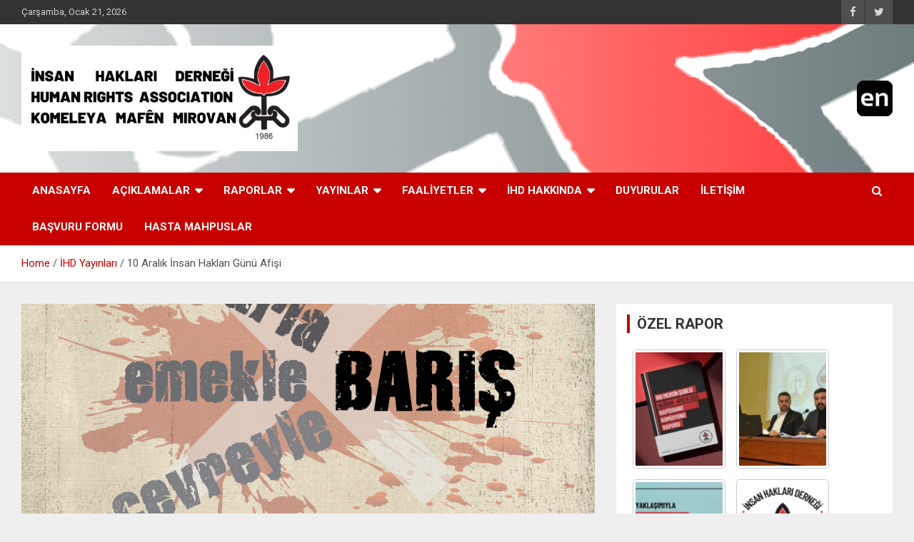

--- FILE ---
content_type: text/html; charset=UTF-8
request_url: https://www.ihd.org.tr/10-aralik-insan-haklari-gunu-afisi/
body_size: 12329
content:
<!doctype html>
<html lang="tr">
<head>
	<meta charset="UTF-8">
	<meta name="viewport" content="width=device-width, initial-scale=1, shrink-to-fit=no">
	<link rel="profile" href="https://gmpg.org/xfn/11">

	<title>10 Aralık İnsan Hakları Günü Afişi &#8211; İnsan Hakları Derneği</title>
<script>(function(d, s, id){
				 var js, fjs = d.getElementsByTagName(s)[0];
				 if (d.getElementById(id)) {return;}
				 js = d.createElement(s); js.id = id;
				 js.src = "//connect.facebook.net/en_US/sdk.js#xfbml=1&version=v2.6";
				 fjs.parentNode.insertBefore(js, fjs);
			   }(document, 'script', 'facebook-jssdk'));</script><link rel='dns-prefetch' href='//ws.sharethis.com' />
<link rel='dns-prefetch' href='//maxcdn.bootstrapcdn.com' />
<link rel='dns-prefetch' href='//fonts.googleapis.com' />
<link rel='dns-prefetch' href='//s.w.org' />
<link rel="alternate" type="application/rss+xml" title="İnsan Hakları Derneği &raquo; beslemesi" href="https://www.ihd.org.tr/feed/" />
<link rel="alternate" type="application/rss+xml" title="İnsan Hakları Derneği &raquo; yorum beslemesi" href="https://www.ihd.org.tr/comments/feed/" />
<link rel="alternate" type="application/rss+xml" title="İnsan Hakları Derneği &raquo; 10 Aralık İnsan Hakları Günü Afişi yorum beslemesi" href="https://www.ihd.org.tr/10-aralik-insan-haklari-gunu-afisi/feed/" />
		<script type="text/javascript">
			window._wpemojiSettings = {"baseUrl":"https:\/\/s.w.org\/images\/core\/emoji\/12.0.0-1\/72x72\/","ext":".png","svgUrl":"https:\/\/s.w.org\/images\/core\/emoji\/12.0.0-1\/svg\/","svgExt":".svg","source":{"concatemoji":"https:\/\/www.ihd.org.tr\/wp-includes\/js\/wp-emoji-release.min.js?ver=5.4.18"}};
			/*! This file is auto-generated */
			!function(e,a,t){var n,r,o,i=a.createElement("canvas"),p=i.getContext&&i.getContext("2d");function s(e,t){var a=String.fromCharCode;p.clearRect(0,0,i.width,i.height),p.fillText(a.apply(this,e),0,0);e=i.toDataURL();return p.clearRect(0,0,i.width,i.height),p.fillText(a.apply(this,t),0,0),e===i.toDataURL()}function c(e){var t=a.createElement("script");t.src=e,t.defer=t.type="text/javascript",a.getElementsByTagName("head")[0].appendChild(t)}for(o=Array("flag","emoji"),t.supports={everything:!0,everythingExceptFlag:!0},r=0;r<o.length;r++)t.supports[o[r]]=function(e){if(!p||!p.fillText)return!1;switch(p.textBaseline="top",p.font="600 32px Arial",e){case"flag":return s([127987,65039,8205,9895,65039],[127987,65039,8203,9895,65039])?!1:!s([55356,56826,55356,56819],[55356,56826,8203,55356,56819])&&!s([55356,57332,56128,56423,56128,56418,56128,56421,56128,56430,56128,56423,56128,56447],[55356,57332,8203,56128,56423,8203,56128,56418,8203,56128,56421,8203,56128,56430,8203,56128,56423,8203,56128,56447]);case"emoji":return!s([55357,56424,55356,57342,8205,55358,56605,8205,55357,56424,55356,57340],[55357,56424,55356,57342,8203,55358,56605,8203,55357,56424,55356,57340])}return!1}(o[r]),t.supports.everything=t.supports.everything&&t.supports[o[r]],"flag"!==o[r]&&(t.supports.everythingExceptFlag=t.supports.everythingExceptFlag&&t.supports[o[r]]);t.supports.everythingExceptFlag=t.supports.everythingExceptFlag&&!t.supports.flag,t.DOMReady=!1,t.readyCallback=function(){t.DOMReady=!0},t.supports.everything||(n=function(){t.readyCallback()},a.addEventListener?(a.addEventListener("DOMContentLoaded",n,!1),e.addEventListener("load",n,!1)):(e.attachEvent("onload",n),a.attachEvent("onreadystatechange",function(){"complete"===a.readyState&&t.readyCallback()})),(n=t.source||{}).concatemoji?c(n.concatemoji):n.wpemoji&&n.twemoji&&(c(n.twemoji),c(n.wpemoji)))}(window,document,window._wpemojiSettings);
		</script>
		<style type="text/css">
img.wp-smiley,
img.emoji {
	display: inline !important;
	border: none !important;
	box-shadow: none !important;
	height: 1em !important;
	width: 1em !important;
	margin: 0 .07em !important;
	vertical-align: -0.1em !important;
	background: none !important;
	padding: 0 !important;
}
</style>
	<link rel='stylesheet' id='litespeed-cache-dummy-css'  href='https://www.ihd.org.tr/wp-content/plugins/litespeed-cache/assets/css/litespeed-dummy.css?ver=5.4.18' type='text/css' media='all' />
<link rel='stylesheet' id='wp-block-library-css'  href='https://www.ihd.org.tr/wp-includes/css/dist/block-library/style.min.css?ver=5.4.18' type='text/css' media='all' />
<link rel='stylesheet' id='simple-share-buttons-adder-font-awesome-css'  href='//maxcdn.bootstrapcdn.com/font-awesome/4.3.0/css/font-awesome.min.css?ver=5.4.18' type='text/css' media='all' />
<link rel='stylesheet' id='bootstrap-style-css'  href='https://www.ihd.org.tr/wp-content/themes/newscard/assets/library/bootstrap/css/bootstrap.min.css?ver=4.0.0' type='text/css' media='all' />
<link rel='stylesheet' id='font-awesome-style-css'  href='https://www.ihd.org.tr/wp-content/themes/newscard/assets/library/font-awesome/css/font-awesome.css?ver=5.4.18' type='text/css' media='all' />
<link rel='stylesheet' id='newscard-google-fonts-css'  href='//fonts.googleapis.com/css?family=Roboto%3A100%2C300%2C300i%2C400%2C400i%2C500%2C500i%2C700%2C700i&#038;ver=5.4.18' type='text/css' media='all' />
<link rel='stylesheet' id='newscard-style-css'  href='https://www.ihd.org.tr/wp-content/themes/newscard/style.css?ver=5.4.18' type='text/css' media='all' />
<script id='st_insights_js' type='text/javascript' src='https://ws.sharethis.com/button/st_insights.js?publisher=4d48b7c5-0ae3-43d4-bfbe-3ff8c17a8ae6&#038;product=simpleshare'></script>
<script type='text/javascript' src='https://www.ihd.org.tr/wp-includes/js/jquery/jquery.js?ver=1.12.4-wp'></script>
<script type='text/javascript' src='https://www.ihd.org.tr/wp-includes/js/jquery/jquery-migrate.min.js?ver=1.4.1'></script>
<!--[if lt IE 9]>
<script type='text/javascript' src='https://www.ihd.org.tr/wp-content/themes/newscard/assets/js/html5.js?ver=3.7.3'></script>
<![endif]-->
<link rel='https://api.w.org/' href='https://www.ihd.org.tr/wp-json/' />
<link rel="EditURI" type="application/rsd+xml" title="RSD" href="https://www.ihd.org.tr/xmlrpc.php?rsd" />
<link rel="wlwmanifest" type="application/wlwmanifest+xml" href="https://www.ihd.org.tr/wp-includes/wlwmanifest.xml" /> 
<link rel='prev' title='İnsan Hakları Hukuku Notları' href='https://www.ihd.org.tr/insan-haklari-hukuku-notlari/' />
<link rel='next' title='10-17 Aralık İnsan Hakları Haftası Bildirisi' href='https://www.ihd.org.tr/10-17-aralik-insan-haklari-haftasi-ozel-sayisi/' />
<meta name="generator" content="WordPress 5.4.18" />
<link rel="canonical" href="https://www.ihd.org.tr/10-aralik-insan-haklari-gunu-afisi/" />
<link rel='shortlink' href='https://www.ihd.org.tr/?p=9091' />
<link rel="alternate" type="application/json+oembed" href="https://www.ihd.org.tr/wp-json/oembed/1.0/embed?url=https%3A%2F%2Fwww.ihd.org.tr%2F10-aralik-insan-haklari-gunu-afisi%2F" />
<link rel="alternate" type="text/xml+oembed" href="https://www.ihd.org.tr/wp-json/oembed/1.0/embed?url=https%3A%2F%2Fwww.ihd.org.tr%2F10-aralik-insan-haklari-gunu-afisi%2F&#038;format=xml" />
<link rel="pingback" href="https://www.ihd.org.tr/xmlrpc.php">		<style type="text/css">
					.site-title,
			.site-description {
				position: absolute;
				clip: rect(1px, 1px, 1px, 1px);
			}
				</style>
		<style type="text/css" id="custom-background-css">
body.custom-background { background-color: #efefef; }
</style>
	<link rel="icon" href="https://www.ihd.org.tr/wp-content/uploads/2019/03/cropped-MGWqwi8G_400x400-32x32.jpg" sizes="32x32" />
<link rel="icon" href="https://www.ihd.org.tr/wp-content/uploads/2019/03/cropped-MGWqwi8G_400x400-192x192.jpg" sizes="192x192" />
<link rel="apple-touch-icon" href="https://www.ihd.org.tr/wp-content/uploads/2019/03/cropped-MGWqwi8G_400x400-180x180.jpg" />
<meta name="msapplication-TileImage" content="https://www.ihd.org.tr/wp-content/uploads/2019/03/cropped-MGWqwi8G_400x400-270x270.jpg" />
</head>

<body class="post-template-default single single-post postid-9091 single-format-standard custom-background wp-custom-logo theme-body group-blog">

<div id="page" class="site">
	<a class="skip-link screen-reader-text" href="#content">Skip to content</a>
	
	<header id="masthead" class="site-header">
					<div class="info-bar">
				<div class="container">
					<div class="row gutter-10">
						<div class="col col-sm contact-section">
							<div class="date">
								<ul><li>Çarşamba, Ocak 21, 2026</li></ul>
							</div>
						</div><!-- .contact-section -->

													<div class="col-auto social-profiles order-md-3">
								
		<ul class="clearfix">
							<li><a target="_blank" href="https://tr-tr.facebook.com/ihdgenelmerkez/"></a></li>
							<li><a target="_blank" href="https://twitter.com/ihd_genelmerkez"></a></li>
					</ul>
								</div><!-- .social-profile -->
											</div><!-- .row -->
          		</div><!-- .container -->
        	</div><!-- .infobar -->
        		<nav class="navbar navbar-expand-lg d-block">
			<div class="navbar-head navbar-bg-set header-overlay-light"  style="background-image:url('https://www.ihd.org.tr/wp-content/uploads/2019/06/IHD_Logo_Yan.jpg');">
				<div class="container">
					<div class="row navbar-head-row align-items-center">
						<div class="col-lg-4">
							<div class="site-branding navbar-brand">
								<a href="https://www.ihd.org.tr/" class="custom-logo-link" rel="home"><img width="1080" height="414" src="https://www.ihd.org.tr/wp-content/uploads/2020/12/cropped-İNSAN-HAKLARI-DERNEĞİ-HUMAN-RIGHTS-ASSOCIATION-1-2.png" class="custom-logo" alt="İnsan Hakları Derneği" srcset="https://www.ihd.org.tr/wp-content/uploads/2020/12/cropped-İNSAN-HAKLARI-DERNEĞİ-HUMAN-RIGHTS-ASSOCIATION-1-2.png 1080w, https://www.ihd.org.tr/wp-content/uploads/2020/12/cropped-İNSAN-HAKLARI-DERNEĞİ-HUMAN-RIGHTS-ASSOCIATION-1-2-300x115.png 300w, https://www.ihd.org.tr/wp-content/uploads/2020/12/cropped-İNSAN-HAKLARI-DERNEĞİ-HUMAN-RIGHTS-ASSOCIATION-1-2-1024x393.png 1024w, https://www.ihd.org.tr/wp-content/uploads/2020/12/cropped-İNSAN-HAKLARI-DERNEĞİ-HUMAN-RIGHTS-ASSOCIATION-1-2-768x294.png 768w" sizes="(max-width: 1080px) 100vw, 1080px" /></a>									<h2 class="site-title"><a href="https://www.ihd.org.tr/" rel="home">İnsan Hakları Derneği</a></h2>
															</div><!-- .site-branding .navbar-brand -->
						</div>
													<div class="col-lg-8 navbar-ad-section">
																	<a href="https://ihd.org.tr/en/" class="newscard-ad-728-90" target="_blank">
																	<img class="img-fluid" src="https://www.ihd.org.tr/wp-content/uploads/2019/06/en-e1561464338406.png" alt="Banner Add">
																	</a>
															</div>
											</div><!-- .row -->
				</div><!-- .container -->
			</div><!-- .navbar-head -->
			<div class="navigation-bar">
				<div class="navigation-bar-top">
					<div class="container">
						<button class="navbar-toggler menu-toggle" type="button" data-toggle="collapse" data-target="#navbarCollapse" aria-controls="navbarCollapse" aria-expanded="false" aria-label="Toggle navigation"></button>
						<span class="search-toggle"></span>
					</div><!-- .container -->
					<div class="search-bar">
						<div class="container">
							<div class="search-block off">
								<form action="https://www.ihd.org.tr/" method="get" class="search-form">
	<label class="assistive-text"> Search </label>
	<div class="input-group">
		<input type="search" value="" placeholder="Search" class="form-control s" name="s">
		<div class="input-group-prepend">
			<button class="btn btn-theme">Search</button>
		</div>
	</div>
</form><!-- .search-form -->
							</div><!-- .search-box -->
						</div><!-- .container -->
					</div><!-- .search-bar -->
				</div><!-- .navigation-bar-top -->
				<div class="navbar-main">
					<div class="container">
						<div class="collapse navbar-collapse" id="navbarCollapse">
							<div id="site-navigation" class="main-navigation nav-uppercase" role="navigation">
								<ul class="nav-menu navbar-nav d-lg-block"><li id="menu-item-8488" class="menu-item menu-item-type-custom menu-item-object-custom menu-item-home menu-item-8488"><a href="https://www.ihd.org.tr">ANASAYFA</a></li>
<li id="menu-item-4838" class="menu-item menu-item-type-custom menu-item-object-custom menu-item-has-children menu-item-4838"><a href="#">AÇIKLAMALAR</a>
<ul class="sub-menu">
	<li id="menu-item-3267" class="menu-item menu-item-type-taxonomy menu-item-object-category current-post-ancestor current-menu-parent current-post-parent menu-item-3267"><a href="https://www.ihd.org.tr/category/c83-baslamalar/c67-genel-merkez-aciklamalari/">Genel Merkez Açıklamaları</a></li>
	<li id="menu-item-3278" class="menu-item menu-item-type-taxonomy menu-item-object-category menu-item-3278"><a href="https://www.ihd.org.tr/category/c83-baslamalar/c29-beler/">Şube Açıklamaları</a></li>
	<li id="menu-item-3268" class="menu-item menu-item-type-taxonomy menu-item-object-category menu-item-3268"><a href="https://www.ihd.org.tr/category/c83-baslamalar/c30-ortak-baslamalar/">Ortak Açıklamalar</a></li>
</ul>
</li>
<li id="menu-item-4839" class="menu-item menu-item-type-custom menu-item-object-custom menu-item-has-children menu-item-4839"><a href="#">RAPORLAR</a>
<ul class="sub-menu">
	<li id="menu-item-3276" class="menu-item menu-item-type-taxonomy menu-item-object-category menu-item-3276"><a href="https://www.ihd.org.tr/category/c86-raporlar/c34-el-raporlar/">Özel Raporlar</a></li>
	<li id="menu-item-3818" class="menu-item menu-item-type-post_type menu-item-object-page menu-item-3818"><a href="https://www.ihd.org.tr/td_d_slug_2/">Yıllık Raporlar</a></li>
	<li id="menu-item-3879" class="menu-item menu-item-type-post_type menu-item-object-page menu-item-3879"><a href="https://www.ihd.org.tr/sample-page-2/">Bilançolar</a></li>
	<li id="menu-item-11031" class="menu-item menu-item-type-taxonomy menu-item-object-category menu-item-11031"><a href="https://www.ihd.org.tr/category/c86-raporlar/bilgi-notlari/">Bilgi Notları</a></li>
</ul>
</li>
<li id="menu-item-4840" class="menu-item menu-item-type-custom menu-item-object-custom menu-item-has-children menu-item-4840"><a href="#">YAYINLAR</a>
<ul class="sub-menu">
	<li id="menu-item-3766" class="menu-item menu-item-type-post_type menu-item-object-page menu-item-3766"><a href="https://www.ihd.org.tr/afisler/">Afişler</a></li>
	<li id="menu-item-3274" class="menu-item menu-item-type-taxonomy menu-item-object-category menu-item-3274"><a href="https://www.ihd.org.tr/category/c81-d-yayr/c24-kitaplar/">Kitaplar</a></li>
	<li id="menu-item-3275" class="menu-item menu-item-type-taxonomy menu-item-object-category menu-item-3275"><a href="https://www.ihd.org.tr/category/c81-d-yayr/c27-el-say/">Özel Sayılar</a></li>
	<li id="menu-item-3527" class="menu-item menu-item-type-taxonomy menu-item-object-category menu-item-3527"><a href="https://www.ihd.org.tr/category/c47-makaleler/">Makaleler</a></li>
	<li id="menu-item-3575" class="menu-item menu-item-type-taxonomy menu-item-object-category menu-item-3575"><a href="https://www.ihd.org.tr/category/c37-san-haklarylgeleri/">İnsan Hakları Belgeleri</a></li>
</ul>
</li>
<li id="menu-item-4841" class="menu-item menu-item-type-custom menu-item-object-custom menu-item-has-children menu-item-4841"><a href="#">FAALİYETLER</a>
<ul class="sub-menu">
	<li id="menu-item-8837" class="menu-item menu-item-type-taxonomy menu-item-object-category menu-item-has-children menu-item-8837"><a href="https://www.ihd.org.tr/category/c71-insan-haklari-akademisi/">İnsan Hakları Akademisi</a>
	<ul class="sub-menu">
		<li id="menu-item-11057" class="menu-item menu-item-type-taxonomy menu-item-object-category menu-item-11057"><a href="https://www.ihd.org.tr/category/c71-insan-haklari-akademisi/kaynaklar/">Kaynaklar</a></li>
	</ul>
</li>
	<li id="menu-item-3928" class="menu-item menu-item-type-post_type menu-item-object-page menu-item-3928"><a href="https://www.ihd.org.tr/ihhk/">Türkiye İnsan Hakları Hareketi Konferansları</a></li>
	<li id="menu-item-8832" class="menu-item menu-item-type-taxonomy menu-item-object-category menu-item-8832"><a href="https://www.ihd.org.tr/category/multeci-haklari/">Mülteci Hakları</a></li>
	<li id="menu-item-3571" class="menu-item menu-item-type-taxonomy menu-item-object-category menu-item-3571"><a href="https://www.ihd.org.tr/category/c89-kampanyalar/kampanyalar/">Kampanyalar</a></li>
</ul>
</li>
<li id="menu-item-3509" class="menu-item menu-item-type-custom menu-item-object-custom menu-item-has-children menu-item-3509"><a href="#">İHD HAKKINDA</a>
<ul class="sub-menu">
	<li id="menu-item-4832" class="menu-item menu-item-type-post_type menu-item-object-post menu-item-4832"><a href="https://www.ihd.org.tr/hakkimizda/">Hakkımızda</a></li>
	<li id="menu-item-3457" class="menu-item menu-item-type-custom menu-item-object-custom menu-item-3457"><a target="_blank" rel="noopener noreferrer" href="https://www.ihd.org.tr/tuzuk/">Tüzük</a></li>
	<li id="menu-item-3453" class="menu-item menu-item-type-post_type menu-item-object-post menu-item-3453"><a href="https://www.ihd.org.tr/ihd-ilkeleri/">İHD İlkeleri</a></li>
	<li id="menu-item-3454" class="menu-item menu-item-type-post_type menu-item-object-post menu-item-3454"><a href="https://www.ihd.org.tr/kurumsal-yap/">Kurumsal Yapı</a></li>
	<li id="menu-item-4687" class="menu-item menu-item-type-taxonomy menu-item-object-category menu-item-4687"><a href="https://www.ihd.org.tr/category/c82-d-hakk/c23-d-hakk/c48-tutum-belgeleri/">Tutum Belgeleri</a></li>
	<li id="menu-item-10203" class="menu-item menu-item-type-taxonomy menu-item-object-category menu-item-10203"><a href="https://www.ihd.org.tr/category/cinsiyet-esitligi/">Cinsiyet Eşitliği Politika Belgesi</a></li>
	<li id="menu-item-3460" class="menu-item menu-item-type-custom menu-item-object-custom menu-item-3460"><a target="_blank" rel="noopener noreferrer" href="/wp-content/uploads/2015/01/uyelik.pdf">Üyelik Koşulları</a></li>
	<li id="menu-item-3486" class="menu-item menu-item-type-post_type menu-item-object-post menu-item-3486"><a href="https://www.ihd.org.tr/ihd-logosu/">İHD Logosu</a></li>
	<li id="menu-item-3458" class="menu-item menu-item-type-post_type menu-item-object-post menu-item-has-children menu-item-3458"><a href="https://www.ihd.org.tr/calisma-raporlari/">Çalışma Raporları</a>
	<ul class="sub-menu">
		<li id="menu-item-3270" class="menu-item menu-item-type-taxonomy menu-item-object-category menu-item-3270"><a href="https://www.ihd.org.tr/category/c33-genel-merkez-l-raporlar0/">Genel Merkez Çalışma Raporları</a></li>
		<li id="menu-item-3279" class="menu-item menu-item-type-taxonomy menu-item-object-category menu-item-3279"><a href="https://www.ihd.org.tr/category/c36-be-l-raporlar/">Şube Çalışma Raporları</a></li>
	</ul>
</li>
	<li id="menu-item-3576" class="menu-item menu-item-type-custom menu-item-object-custom menu-item-has-children menu-item-3576"><a href="#">Kurumsal İlişkiler</a>
	<ul class="sub-menu">
		<li id="menu-item-3578" class="menu-item menu-item-type-custom menu-item-object-custom menu-item-3578"><a href="/uluslararasi-insan-haklari-federasyonu-fidh/">Uluslararası İnsan Hakları Federasyonu (FİDH)</a></li>
		<li id="menu-item-3580" class="menu-item menu-item-type-custom menu-item-object-custom menu-item-3580"><a href="/avrupa-akdeniz-insan-haklari-agi-emhrn/">Avrupa &#8211; Akdeniz İnsan Hakları Ağı (EMHRN)</a></li>
		<li id="menu-item-3885" class="menu-item menu-item-type-post_type menu-item-object-post menu-item-3885"><a href="https://www.ihd.org.tr/ihop/">İnsan Hakları Ortak Platformu (İHOP)</a></li>
		<li id="menu-item-3884" class="menu-item menu-item-type-post_type menu-item-object-post menu-item-3884"><a href="https://www.ihd.org.tr/tihv/">Türkiye İnsan Hakları Vakfı (TİHV)</a></li>
	</ul>
</li>
</ul>
</li>
<li id="menu-item-5350" class="menu-item menu-item-type-taxonomy menu-item-object-category menu-item-5350"><a href="https://www.ihd.org.tr/category/c55-duyurular/">DUYURULAR</a></li>
<li id="menu-item-3585" class="menu-item menu-item-type-post_type menu-item-object-page menu-item-3585"><a href="https://www.ihd.org.tr/iletisim/">İLETİŞİM</a></li>
<li id="menu-item-8942" class="menu-item menu-item-type-custom menu-item-object-custom menu-item-8942"><a href="https://www.ihd.org.tr/basvuru-sayfasi/">BAŞVURU FORMU</a></li>
<li id="menu-item-9288" class="menu-item menu-item-type-custom menu-item-object-custom menu-item-9288"><a href="https://www.ihd.org.tr/hasta-mahpuslar/">Hasta Mahpuslar</a></li>
</ul>							</div><!-- #site-navigation .main-navigation -->
						</div><!-- .navbar-collapse -->
						<div class="nav-search">
							<span class="search-toggle"></span>
						</div><!-- .nav-search -->
					</div><!-- .container -->
				</div><!-- .navbar-main -->
			</div><!-- .navigation-bar -->
		</nav><!-- .navbar -->

		
		
					<div id="breadcrumb">
				<div class="container">
					<div role="navigation" aria-label="Breadcrumbs" class="breadcrumb-trail breadcrumbs" itemprop="breadcrumb"><ul class="trail-items" itemscope itemtype="http://schema.org/BreadcrumbList"><meta name="numberOfItems" content="3" /><meta name="itemListOrder" content="Ascending" /><li itemprop="itemListElement" itemscope itemtype="http://schema.org/ListItem" class="trail-item trail-begin"><a href="https://www.ihd.org.tr/" rel="home" itemprop="item"><span itemprop="name">Home</span></a><meta itemprop="position" content="1" /></li><li itemprop="itemListElement" itemscope itemtype="http://schema.org/ListItem" class="trail-item"><a href="https://www.ihd.org.tr/category/c81-d-yayr/" itemprop="item"><span itemprop="name">İHD Yayınları</span></a><meta itemprop="position" content="2" /></li><li itemprop="itemListElement" itemscope itemtype="http://schema.org/ListItem" class="trail-item trail-end"><span itemprop="name">10 Aralık İnsan Hakları Günü Afişi</span><meta itemprop="position" content="3" /></li></ul></div>				</div>
			</div><!-- .breadcrumb -->
			</header><!-- #masthead -->
	<div id="content" class="site-content ">
		<div class="container">
							<div class="row justify-content-center site-content-row">
			<div id="primary" class="col-lg-8 content-area">		<main id="main" class="site-main">

				<div class="post-9091 post type-post status-publish format-standard has-post-thumbnail hentry category-c83-baslamalar category-c26-afi category-c67-genel-merkez-aciklamalari category-c81-d-yayr category-manset tag-10-aralik tag-10-aralik-insan-haklari-gunu tag-baris tag-cevre tag-cevre-hakki tag-ihd tag-insan-haklari">

		
					<figure class="post-featured-image page-single-img-wrap">
						<div class="post-img" style="background-image: url('https://www.ihd.org.tr/wp-content/uploads/2019/12/İNSAN-HAKLARI-HAFTASI-AFİŞİ-3-ARALIK-2019-01.jpg');"></div>
					</figure><!-- .post-featured-image .page-single-img-wrap -->

				
				<div class="entry-meta category-meta">
					<div class="cat-links"><a href="https://www.ihd.org.tr/category/c83-baslamalar/" rel="category tag">AÇIKLAMALAR</a> <a href="https://www.ihd.org.tr/category/c81-d-yayr/c26-afi/" rel="category tag">Afişler</a> <a href="https://www.ihd.org.tr/category/c83-baslamalar/c67-genel-merkez-aciklamalari/" rel="category tag">Genel Merkez Açıklamaları</a> <a href="https://www.ihd.org.tr/category/c81-d-yayr/" rel="category tag">İHD Yayınları</a> <a href="https://www.ihd.org.tr/category/manset/" rel="category tag">MANŞET</a></div>
				</div><!-- .entry-meta -->

			
					<header class="entry-header">
				<h1 class="entry-title">10 Aralık İnsan Hakları Günü Afişi</h1>
									<div class="entry-meta">
						<div class="date"><a href="https://www.ihd.org.tr/10-aralik-insan-haklari-gunu-afisi/" title="10 Aralık İnsan Hakları Günü Afişi">9 Aralık 2019</a> </div> <div class="by-author vcard author"><a href="https://www.ihd.org.tr/author/baris/">İHD Genel Merkez</a> </div>											</div><!-- .entry-meta -->
								</header>
				<div class="entry-content">
			<p>10 Aralık 2019 İnsan Hakları Günü vesilesile ile hazırladığımız afişimiz.</p>
<p><a href="https://www.ihd.org.tr/wp-content/uploads/2019/12/İNSAN-HAKLARI-HAFTASI-AFİŞİ-3-ARALIK-2019-01.jpg"><img class="alignnone size-medium wp-image-9089" src="https://www.ihd.org.tr/wp-content/uploads/2019/12/İNSAN-HAKLARI-HAFTASI-AFİŞİ-3-ARALIK-2019-01-214x300.jpg" alt="" width="214" height="300" srcset="https://www.ihd.org.tr/wp-content/uploads/2019/12/İNSAN-HAKLARI-HAFTASI-AFİŞİ-3-ARALIK-2019-01-214x300.jpg 214w, https://www.ihd.org.tr/wp-content/uploads/2019/12/İNSAN-HAKLARI-HAFTASI-AFİŞİ-3-ARALIK-2019-01-768x1075.jpg 768w, https://www.ihd.org.tr/wp-content/uploads/2019/12/İNSAN-HAKLARI-HAFTASI-AFİŞİ-3-ARALIK-2019-01-731x1024.jpg 731w" sizes="(max-width: 214px) 100vw, 214px" /></a></p>
<!-- Simple Share Buttons Adder (7.7.1) simplesharebuttons.com --><div class="ssba-classic-2 ssba ssbp-wrap left ssbp--theme-1"><div style="text-align:left"><span class="ssba-share-text">Share this...</span><a data-site="" class="ssba_facebook_share" href="http://www.facebook.com/sharer.php?u=https://www.ihd.org.tr/10-aralik-insan-haklari-gunu-afisi/"  target="_blank" ><img src="https://www.ihd.org.tr/wp-content/plugins/simple-share-buttons-adder/buttons/retro/facebook.png" style="width: 35px;" title="Facebook" class="ssba ssba-img" alt="Share on Facebook" /><div title="Facebook" class="ssbp-text">Facebook</div></a><span class=" ssba_sharecount">0</span><a data-site="" class="ssba_twitter_share" href="http://twitter.com/share?url=https://www.ihd.org.tr/10-aralik-insan-haklari-gunu-afisi/&amp;text=10%20Aral%C4%B1k%20%C4%B0nsan%20Haklar%C4%B1%20G%C3%BCn%C3%BC%20Afi%C5%9Fi%20"  target=&quot;_blank&quot; ><img src="https://www.ihd.org.tr/wp-content/plugins/simple-share-buttons-adder/buttons/retro/twitter.png" style="width: 35px;" title="Twitter" class="ssba ssba-img" alt="Tweet about this on Twitter" /><div title="Twitter" class="ssbp-text">Twitter</div></a><a data-site="email" class="ssba_email_share" href="mailto:?subject=10%20Aralık%20İnsan%20Hakları%20Günü%20Afişi&#038;body=%20https://www.ihd.org.tr/10-aralik-insan-haklari-gunu-afisi/"><img src="https://www.ihd.org.tr/wp-content/plugins/simple-share-buttons-adder/buttons/retro/email.png" style="width: 35px;" title="Email" class="ssba ssba-img" alt="Email this to someone" /><div title="email" class="ssbp-text">email</div></a><a data-site="print" class="ssba_print ssba_share_link " href="#" onclick="window.print()"><img src="https://www.ihd.org.tr/wp-content/plugins/simple-share-buttons-adder/buttons/retro/print.png" style="width: 35px;" title="Print" class="ssba ssba-img" alt="Print this page" /><div title="Print" class="ssbp-text">Print</div></a></div></div>		</div><!-- entry-content -->

		<footer class="entry-meta"><span class="tag-links"><span class="label">Tags:</span> <a href="https://www.ihd.org.tr/tag/10-aralik/" rel="tag">10 Aralık</a>, <a href="https://www.ihd.org.tr/tag/10-aralik-insan-haklari-gunu/" rel="tag">10 aralık insan hakları günü</a>, <a href="https://www.ihd.org.tr/tag/baris/" rel="tag">barış</a>, <a href="https://www.ihd.org.tr/tag/cevre/" rel="tag">çevre</a>, <a href="https://www.ihd.org.tr/tag/cevre-hakki/" rel="tag">çevre hakkı</a>, <a href="https://www.ihd.org.tr/tag/ihd/" rel="tag">ihd</a>, <a href="https://www.ihd.org.tr/tag/insan-haklari/" rel="tag">insan hakları</a></span><!-- .tag-links --></footer><!-- .entry-meta -->	</div><!-- .post-9091 -->

	<nav class="navigation post-navigation" role="navigation" aria-label="Yazılar">
		<h2 class="screen-reader-text">Yazı dolaşımı</h2>
		<div class="nav-links"><div class="nav-previous"><a href="https://www.ihd.org.tr/insan-haklari-hukuku-notlari/" rel="prev">İnsan Hakları Hukuku Notları</a></div><div class="nav-next"><a href="https://www.ihd.org.tr/10-17-aralik-insan-haklari-haftasi-ozel-sayisi/" rel="next">10-17 Aralık İnsan Hakları Haftası Bildirisi</a></div></div>
	</nav>
		</main><!-- #main -->
	</div><!-- #primary -->


<aside id="secondary" class="col-lg-4 widget-area" role="complementary">
	<div class="sticky-sidebar">
		<section id="shortcodes-ultimate-5" class="widget shortcodes-ultimate"><h3 class="widget-title">ÖZEL RAPOR</h3><div class="textwidget"><div class="su-custom-gallery su-custom-gallery-title-hover"><div class="su-custom-gallery-slide"><a href="https://www.ihd.org.tr/ihd-mersin-subesi-haziran-aralik-2025-hapishane-komisyonu-raporu/" title="İHD MERSİN ŞUBESİ HAZİRAN &#8211; ARALIK 2025 HAPİSHANE KOMİSYONU RAPORU"><img src="https://www.ihd.org.tr/wp-content/uploads/2026/01/mersin-sube-hapishane-rapor-kapak-2025-130x170.jpg" alt="İHD MERSİN ŞUBESİ HAZİRAN &#8211; ARALIK 2025 HAPİSHANE KOMİSYONU RAPORU" width="130" height="170" /><span class="su-custom-gallery-title">İHD MERSİN ŞUBESİ HAZİRAN &#8211; ARALIK 2025 HAPİSHANE KOMİSYONU RAPORU</span></a></div><div class="su-custom-gallery-slide"><a href="https://www.ihd.org.tr/batman-ceza-infaz-kurumlari-gozlem-ve-tespit-raporu/" title="Batman Ceza İnfaz Kurumları Gözlem ve Tespit Raporu"><img src="https://www.ihd.org.tr/wp-content/uploads/2025/12/batman-130x170.jpg" alt="Batman Ceza İnfaz Kurumları Gözlem ve Tespit Raporu" width="130" height="170" /><span class="su-custom-gallery-title">Batman Ceza İnfaz Kurumları Gözlem ve Tespit Raporu</span></a></div><div class="su-custom-gallery-slide"><a href="https://www.ihd.org.tr/kurt-meselesinin-cozumune-dair-yasal-degisiklik-onerileri/" title="Kürt Meselesinin Çözümüne Dair Yasal Değişiklik Önerileri"><img src="https://www.ihd.org.tr/wp-content/uploads/2025/09/kapak-ihd-Cozum-Onerileri-Eylul-2025-130x170.jpg" alt="Kürt Meselesinin Çözümüne Dair Yasal Değişiklik Önerileri" width="130" height="170" /><span class="su-custom-gallery-title">Kürt Meselesinin Çözümüne Dair Yasal Değişiklik Önerileri</span></a></div><div class="su-custom-gallery-slide"><a href="https://www.ihd.org.tr/sirnak-t-tipi-kapali-ceza-ve-infaz-kurumu-hak-ihlali-raporu/" title="ŞIRNAK T TİPİ KAPALI CEZA VE İNFAZ KURUMU HAK İHLALİ RAPORU"><img src="https://www.ihd.org.tr/wp-content/uploads/2024/10/Yeni-logo-1-130x170.png" alt="ŞIRNAK T TİPİ KAPALI CEZA VE İNFAZ KURUMU HAK İHLALİ RAPORU" width="130" height="170" /><span class="su-custom-gallery-title">ŞIRNAK T TİPİ KAPALI CEZA VE İNFAZ KURUMU HAK İHLALİ RAPORU</span></a></div><div class="su-custom-gallery-slide"><a href="https://www.ihd.org.tr/rapor-baris-insasinda-sivil-toplum-komisyon-calismalarina-katilim-icin-oneriler/" title="Rapor | Barış İnşasında Sivil Toplum: Komisyon Çalışmalarına Katılım için Öneriler"><img src="https://www.ihd.org.tr/wp-content/uploads/2025/09/baris-inşasinda-sivil-toplum-raporu-web-130x170.jpg" alt="Rapor | Barış İnşasında Sivil Toplum: Komisyon Çalışmalarına Katılım için Öneriler" width="130" height="170" /><span class="su-custom-gallery-title">Rapor | Barış İnşasında Sivil Toplum: Komisyon Çalışmalarına Katılım için Öneriler</span></a></div><div class="su-custom-gallery-slide"><a href="https://www.ihd.org.tr/11-temmuz-2025-silah-imha-toreni-gozlem-ve-tespit-raporu/" title="11 TEMMUZ 2025 SİLAH İMHA TÖRENİ  GÖZLEM ve TESPİT RAPORU"><img src="https://www.ihd.org.tr/wp-content/uploads/2025/08/ihd-ohd-basin-toplantisi-2025-08-27-C-scaled.jpg" alt="11 TEMMUZ 2025 SİLAH İMHA TÖRENİ  GÖZLEM ve TESPİT RAPORU" width="130" height="170" /><span class="su-custom-gallery-title">11 TEMMUZ 2025 SİLAH İMHA TÖRENİ  GÖZLEM ve TESPİT RAPORU</span></a></div><div class="su-custom-gallery-slide"><a href="https://www.ihd.org.tr/cocuk-haklari-inceleme-raporu/" title="Çocuk Hakları İnceleme Raporu"><img src="https://www.ihd.org.tr/wp-content/uploads/2025/08/ihep-cocuk-haklari-kapak-2-130x170.jpg" alt="Çocuk Hakları İnceleme Raporu" width="130" height="170" /><span class="su-custom-gallery-title">Çocuk Hakları İnceleme Raporu</span></a></div><div class="su-custom-gallery-slide"><a href="https://www.ihd.org.tr/batman-besiri-kampus-hapishanelerinde-su-kesintileri-ve-saglik-hakki-ihlallerine-son-verilsin/" title="Batman Beşiri Kampus Hapishanelerinde Su Kesintileri ve Sağlık Hakkı İhlallerine Son Verilsin!"><img src="https://www.ihd.org.tr/wp-content/uploads/2025/08/20250814_Batman_Rapor_Aciklama-130x170.jpeg" alt="Batman Beşiri Kampus Hapishanelerinde Su Kesintileri ve Sağlık Hakkı İhlallerine Son Verilsin!" width="130" height="170" /><span class="su-custom-gallery-title">Batman Beşiri Kampus Hapishanelerinde Su Kesintileri ve Sağlık Hakkı İhlallerine Son Verilsin!</span></a></div><div class="su-custom-gallery-slide"><a href="https://www.ihd.org.tr/kadin-haklari-inceleme-raporu/" title="Kadın Hakları İnceleme Raporu"><img src="https://www.ihd.org.tr/wp-content/uploads/2025/08/1000hafta-kapak-Cumartesi-Anneleri.pdf-130x170.png" alt="Kadın Hakları İnceleme Raporu" width="130" height="170" /><span class="su-custom-gallery-title">Kadın Hakları İnceleme Raporu</span></a></div><div class="su-custom-gallery-slide"><a href="https://www.ihd.org.tr/ankara-ilinde-gerceklesen-baski-tehdit-ve-aldatma-ile-bilgi-alma-zorla-ajanlastirma-ve-kacirmalara-iliskin-ozel-rapor/" title="Ankara İlinde Gerçekleşen, Baskı, Tehdit ve Aldatma ile Bilgi Alma, Zorla Ajanlaştırma ve Kaçırmalara İlişkin Özel Rapor"><img src="https://www.ihd.org.tr/wp-content/uploads/2025/08/WhatsApp-Image-2025-08-08-at-13.10.19-130x170.jpeg" alt="Ankara İlinde Gerçekleşen, Baskı, Tehdit ve Aldatma ile Bilgi Alma, Zorla Ajanlaştırma ve Kaçırmalara İlişkin Özel Rapor" width="130" height="170" /><span class="su-custom-gallery-title">Ankara İlinde Gerçekleşen, Baskı, Tehdit ve Aldatma ile Bilgi Alma, Zorla Ajanlaştırma ve Kaçırmalara İlişkin Özel Rapor</span></a></div><div class="su-clear"></div></div></div></section><section id="shortcodes-ultimate-2" class="widget shortcodes-ultimate"><h3 class="widget-title">ÜYE KURULUŞLAR</h3><div class="textwidget"><div class="su-table su-table-alternate"><table>
<tr>
	<td><div class="su-custom-gallery su-custom-gallery-title-never"><div class="su-custom-gallery-slide"><a href="https://www.fidh.org" title="siteon0"><img src="https://www.ihd.org.tr/wp-content/uploads/2017/07/siteon0-e1586361995619.jpg" alt="siteon0" width="260" height="120" /><span class="su-custom-gallery-title">siteon0</span></a></div><div class="su-clear"></div></div></td>
	<td><div class="su-custom-gallery su-custom-gallery-title-never"><div class="su-custom-gallery-slide"><a href="http://www.euromedrights.org" title="euromed-20-blue-en.png,qv=1.1.pagespeed.ce.JX5oDQcGdR"><img src="https://www.ihd.org.tr/wp-content/uploads/2017/07/euromed-20-blue-en.pngqv1_.1.pagespeed.ce_.JX5oDQcGdR-e1636621706501.png" alt="euromed-20-blue-en.png,qv=1.1.pagespeed.ce.JX5oDQcGdR" width="120" height="120" /><span class="su-custom-gallery-title">euromed-20-blue-en.png,qv=1.1.pagespeed.ce.JX5oDQcGdR</span></a></div><div class="su-clear"></div></div></td>
</tr>
</table></div>
</div></section>	</div><!-- .sticky-sidebar -->
</aside><!-- #secondary -->
					</div><!-- row -->
		</div><!-- .container -->
	</div><!-- #content .site-content-->
	<footer id="colophon" class="site-footer" role="contentinfo">
		
				<div class="site-info">
			<div class="container">
				<div class="row">
											<div class="col-lg-auto order-lg-2 ml-auto">
							<div class="social-profiles">
								
		<ul class="clearfix">
							<li><a target="_blank" href="https://tr-tr.facebook.com/ihdgenelmerkez/"></a></li>
							<li><a target="_blank" href="https://twitter.com/ihd_genelmerkez"></a></li>
					</ul>
								</div>
						</div>
										<div class="copyright col-lg order-lg-1 text-lg-left">
						<div class="theme-link">
							Copyright &copy; 2026 <a href="https://www.ihd.org.tr/" title="İnsan Hakları Derneği" >İnsan Hakları Derneği</a></div><div class="author-link">Theme by: <a href="https://www.themehorse.com" target="_blank" title="Theme Horse" >Theme Horse</a></div><div class="wp-link">Proudly Powered by: <a href="http://wordpress.org/" target="_blank" title="WordPress">WordPress</a></div>					</div><!-- .copyright -->
				</div><!-- .row -->
			</div><!-- .container -->
		</div><!-- .site-info -->
	</footer><!-- #colophon -->
	<div class="back-to-top"><a title="Go to Top" href="#masthead"></a></div>
</div><!-- #page -->

<link rel='stylesheet' id='simple-share-buttons-adder-ssba-css'  href='https://www.ihd.org.tr/wp-content/plugins/simple-share-buttons-adder/css/ssba.css?ver=5.4.18' type='text/css' media='all' />
<style id='simple-share-buttons-adder-ssba-inline-css' type='text/css'>
	.ssba {
									
									
									
									
								}
								.ssba img
								{
									width: 35px !important;
									padding: 6px;
									border:  0;
									box-shadow: none !important;
									display: inline !important;
									vertical-align: middle;
									box-sizing: unset;
								}

								.ssba-classic-2 .ssbp-text {
									display: none!important;
								}

								.ssba .fb-save
								{
								padding: 6px;
								line-height: 30px; }
								.ssba, .ssba a
								{
									text-decoration:none;
									background: none;
									
									font-size: 12px;
									
									font-weight: normal;
								}
								 .ssba_sharecount:after, .ssba_sharecount:before {
									right: 100%;
									border: solid transparent;
									content: " ";
									height: 0;
									width: 0;
									position: absolute;
									pointer-events: none;
								}
								.ssba_sharecount:after {
									border-color: rgba(224, 221, 221, 0);
									border-right-color: #f5f5f5;
									border-width: 5px;
									top: 50%;
									margin-top: -5px;
								}
								.ssba_sharecount:before {
									border-color: rgba(85, 94, 88, 0);
									border-right-color: #e0dddd;
									border-width: 6px;
									top: 50%;
									margin-top: -6px;
								}
								.ssba_sharecount {
									font: 11px Arial, Helvetica, sans-serif;

									padding: 5px;
									-khtml-border-radius: 6px;
									-o-border-radius: 6px;
									-webkit-border-radius: 6px;
									-moz-border-radius: 6px;
									border-radius: 6px;
									position: relative;
									border: 1px solid #e0dddd;color: #555e58;
										background: #f5f5f5;
									}
									.ssba_sharecount:after {
										border-right-color: #f5f5f5;
									}

			   #ssba-bar-2 .ssbp-bar-list {
					max-width: 48px!important;;
			   }
			   #ssba-bar-2 .ssbp-bar-list li a {height: 48px!important; width: 48px!important; 
				}
				#ssba-bar-2 .ssbp-bar-list li a:hover {
				}

				#ssba-bar-2 .ssbp-bar-list li a::before {line-height: 48px!important;; font-size: 18px;}
				#ssba-bar-2 .ssbp-bar-list li a:hover::before {}
				#ssba-bar-2 .ssbp-bar-list li {
				margin: 0px 0!important;
				}@media only screen and ( max-width: 750px ) {
				#ssba-bar-2 {
				display: block;
				}
			}
@font-face {
				font-family: 'ssbp';
				src:url('https://www.ihd.org.tr/wp-content/plugins/simple-share-buttons-adder/fonts/ssbp.eot?xj3ol1');
				src:url('https://www.ihd.org.tr/wp-content/plugins/simple-share-buttons-adder/fonts/ssbp.eot?#iefixxj3ol1') format('embedded-opentype'),
					url('https://www.ihd.org.tr/wp-content/plugins/simple-share-buttons-adder/fonts/ssbp.woff?xj3ol1') format('woff'),
					url('https://www.ihd.org.tr/wp-content/plugins/simple-share-buttons-adder/fonts/ssbp.ttf?xj3ol1') format('truetype'),
					url('https://www.ihd.org.tr/wp-content/plugins/simple-share-buttons-adder/fonts/ssbp.svg?xj3ol1#ssbp') format('svg');
				font-weight: normal;
				font-style: normal;

				/* Better Font Rendering =========== */
				-webkit-font-smoothing: antialiased;
				-moz-osx-font-smoothing: grayscale;
			}
</style>
<link rel='stylesheet' id='su-shortcodes-css'  href='https://www.ihd.org.tr/wp-content/plugins/shortcodes-ultimate/includes/css/shortcodes.css?ver=5.9.2' type='text/css' media='all' />
<script type='text/javascript' src='https://www.ihd.org.tr/wp-content/plugins/simple-share-buttons-adder/js/ssba.js?ver=5.4.18'></script>
<script type='text/javascript'>
Main.boot( [] );
</script>
<script type='text/javascript' src='https://www.ihd.org.tr/wp-content/themes/newscard/assets/library/bootstrap/js/popper.min.js?ver=1.12.9'></script>
<script type='text/javascript' src='https://www.ihd.org.tr/wp-content/themes/newscard/assets/library/bootstrap/js/bootstrap.min.js?ver=4.0.0'></script>
<script type='text/javascript' src='https://www.ihd.org.tr/wp-content/themes/newscard/assets/library/match-height/jquery.matchHeight-min.js?ver=0.7.2'></script>
<script type='text/javascript' src='https://www.ihd.org.tr/wp-content/themes/newscard/assets/library/match-height/jquery.matchHeight-settings.js?ver=5.4.18'></script>
<script type='text/javascript' src='https://www.ihd.org.tr/wp-content/themes/newscard/assets/js/skip-link-focus-fix.js?ver=20151215'></script>
<script type='text/javascript' src='https://www.ihd.org.tr/wp-content/themes/newscard/assets/library/sticky/jquery.sticky.js?ver=1.0.4'></script>
<script type='text/javascript' src='https://www.ihd.org.tr/wp-content/themes/newscard/assets/library/sticky/jquery.sticky-settings.js?ver=5.4.18'></script>
<script type='text/javascript' src='https://www.ihd.org.tr/wp-content/themes/newscard/assets/js/scripts.js?ver=5.4.18'></script>
<script type='text/javascript' src='https://www.ihd.org.tr/wp-includes/js/wp-embed.min.js?ver=5.4.18'></script>

</body>
</html>


<!-- Page cached by LiteSpeed Cache 7.6.2 on 2026-01-21 11:10:51 -->